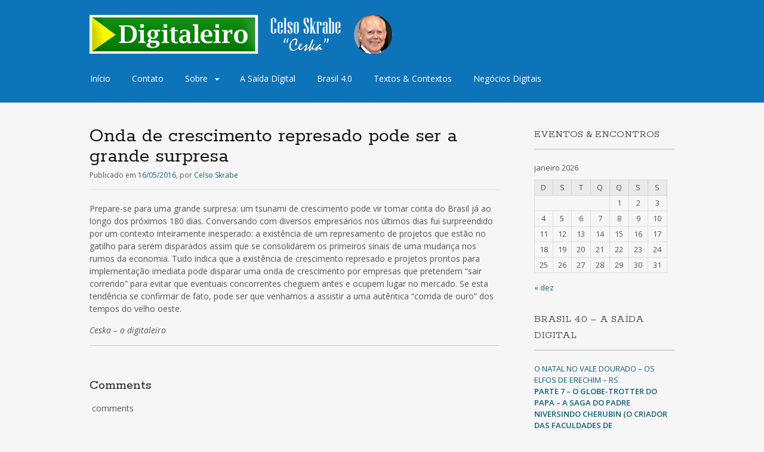

--- FILE ---
content_type: text/html; charset=UTF-8
request_url: http://www.digitaleiro.com.br/a-saida-digital/onda-de-crescimento-represado-pode-ser-a-grande-surpresa/
body_size: 11270
content:
<!DOCTYPE html>
<html lang="pt-BR"
 xmlns:fb="http://ogp.me/ns/fb#">
<head>
<meta charset="UTF-8">
<meta name="viewport" content="width=device-width, initial-scale=1">
<title>Onda de crescimento represado pode ser a grande surpresa | Digitaleiro</title>
<link rel="profile" href="http://gmpg.org/xfn/11">
<link rel="pingback" href="http://www.digitaleiro.com.br/xmlrpc.php">
<!--[if lt IE 9]>
<script src="http://www.digitaleiro.com.br/wp-content/themes/portfolio-press/js/html5.js"></script>
<![endif]-->
<meta name='robots' content='max-image-preview:large' />
<link rel='dns-prefetch' href='//fonts.googleapis.com' />
<link rel="alternate" type="application/rss+xml" title="Feed para Digitaleiro &raquo;" href="http://www.digitaleiro.com.br/feed/" />
<link rel="alternate" type="application/rss+xml" title="Feed de comentários para Digitaleiro &raquo;" href="http://www.digitaleiro.com.br/comments/feed/" />
<script type="text/javascript">
window._wpemojiSettings = {"baseUrl":"https:\/\/s.w.org\/images\/core\/emoji\/14.0.0\/72x72\/","ext":".png","svgUrl":"https:\/\/s.w.org\/images\/core\/emoji\/14.0.0\/svg\/","svgExt":".svg","source":{"concatemoji":"http:\/\/www.digitaleiro.com.br\/wp-includes\/js\/wp-emoji-release.min.js?ver=6.1.9"}};
/*! This file is auto-generated */
!function(e,a,t){var n,r,o,i=a.createElement("canvas"),p=i.getContext&&i.getContext("2d");function s(e,t){var a=String.fromCharCode,e=(p.clearRect(0,0,i.width,i.height),p.fillText(a.apply(this,e),0,0),i.toDataURL());return p.clearRect(0,0,i.width,i.height),p.fillText(a.apply(this,t),0,0),e===i.toDataURL()}function c(e){var t=a.createElement("script");t.src=e,t.defer=t.type="text/javascript",a.getElementsByTagName("head")[0].appendChild(t)}for(o=Array("flag","emoji"),t.supports={everything:!0,everythingExceptFlag:!0},r=0;r<o.length;r++)t.supports[o[r]]=function(e){if(p&&p.fillText)switch(p.textBaseline="top",p.font="600 32px Arial",e){case"flag":return s([127987,65039,8205,9895,65039],[127987,65039,8203,9895,65039])?!1:!s([55356,56826,55356,56819],[55356,56826,8203,55356,56819])&&!s([55356,57332,56128,56423,56128,56418,56128,56421,56128,56430,56128,56423,56128,56447],[55356,57332,8203,56128,56423,8203,56128,56418,8203,56128,56421,8203,56128,56430,8203,56128,56423,8203,56128,56447]);case"emoji":return!s([129777,127995,8205,129778,127999],[129777,127995,8203,129778,127999])}return!1}(o[r]),t.supports.everything=t.supports.everything&&t.supports[o[r]],"flag"!==o[r]&&(t.supports.everythingExceptFlag=t.supports.everythingExceptFlag&&t.supports[o[r]]);t.supports.everythingExceptFlag=t.supports.everythingExceptFlag&&!t.supports.flag,t.DOMReady=!1,t.readyCallback=function(){t.DOMReady=!0},t.supports.everything||(n=function(){t.readyCallback()},a.addEventListener?(a.addEventListener("DOMContentLoaded",n,!1),e.addEventListener("load",n,!1)):(e.attachEvent("onload",n),a.attachEvent("onreadystatechange",function(){"complete"===a.readyState&&t.readyCallback()})),(e=t.source||{}).concatemoji?c(e.concatemoji):e.wpemoji&&e.twemoji&&(c(e.twemoji),c(e.wpemoji)))}(window,document,window._wpemojiSettings);
</script>
<style type="text/css">
img.wp-smiley,
img.emoji {
	display: inline !important;
	border: none !important;
	box-shadow: none !important;
	height: 1em !important;
	width: 1em !important;
	margin: 0 0.07em !important;
	vertical-align: -0.1em !important;
	background: none !important;
	padding: 0 !important;
}
</style>
	<link rel='stylesheet' id='wp-block-library-css' href='http://www.digitaleiro.com.br/wp-includes/css/dist/block-library/style.min.css?ver=6.1.9' type='text/css' media='all' />
<link rel='stylesheet' id='classic-theme-styles-css' href='http://www.digitaleiro.com.br/wp-includes/css/classic-themes.min.css?ver=1' type='text/css' media='all' />
<style id='global-styles-inline-css' type='text/css'>
body{--wp--preset--color--black: #000000;--wp--preset--color--cyan-bluish-gray: #abb8c3;--wp--preset--color--white: #ffffff;--wp--preset--color--pale-pink: #f78da7;--wp--preset--color--vivid-red: #cf2e2e;--wp--preset--color--luminous-vivid-orange: #ff6900;--wp--preset--color--luminous-vivid-amber: #fcb900;--wp--preset--color--light-green-cyan: #7bdcb5;--wp--preset--color--vivid-green-cyan: #00d084;--wp--preset--color--pale-cyan-blue: #8ed1fc;--wp--preset--color--vivid-cyan-blue: #0693e3;--wp--preset--color--vivid-purple: #9b51e0;--wp--preset--gradient--vivid-cyan-blue-to-vivid-purple: linear-gradient(135deg,rgba(6,147,227,1) 0%,rgb(155,81,224) 100%);--wp--preset--gradient--light-green-cyan-to-vivid-green-cyan: linear-gradient(135deg,rgb(122,220,180) 0%,rgb(0,208,130) 100%);--wp--preset--gradient--luminous-vivid-amber-to-luminous-vivid-orange: linear-gradient(135deg,rgba(252,185,0,1) 0%,rgba(255,105,0,1) 100%);--wp--preset--gradient--luminous-vivid-orange-to-vivid-red: linear-gradient(135deg,rgba(255,105,0,1) 0%,rgb(207,46,46) 100%);--wp--preset--gradient--very-light-gray-to-cyan-bluish-gray: linear-gradient(135deg,rgb(238,238,238) 0%,rgb(169,184,195) 100%);--wp--preset--gradient--cool-to-warm-spectrum: linear-gradient(135deg,rgb(74,234,220) 0%,rgb(151,120,209) 20%,rgb(207,42,186) 40%,rgb(238,44,130) 60%,rgb(251,105,98) 80%,rgb(254,248,76) 100%);--wp--preset--gradient--blush-light-purple: linear-gradient(135deg,rgb(255,206,236) 0%,rgb(152,150,240) 100%);--wp--preset--gradient--blush-bordeaux: linear-gradient(135deg,rgb(254,205,165) 0%,rgb(254,45,45) 50%,rgb(107,0,62) 100%);--wp--preset--gradient--luminous-dusk: linear-gradient(135deg,rgb(255,203,112) 0%,rgb(199,81,192) 50%,rgb(65,88,208) 100%);--wp--preset--gradient--pale-ocean: linear-gradient(135deg,rgb(255,245,203) 0%,rgb(182,227,212) 50%,rgb(51,167,181) 100%);--wp--preset--gradient--electric-grass: linear-gradient(135deg,rgb(202,248,128) 0%,rgb(113,206,126) 100%);--wp--preset--gradient--midnight: linear-gradient(135deg,rgb(2,3,129) 0%,rgb(40,116,252) 100%);--wp--preset--duotone--dark-grayscale: url('#wp-duotone-dark-grayscale');--wp--preset--duotone--grayscale: url('#wp-duotone-grayscale');--wp--preset--duotone--purple-yellow: url('#wp-duotone-purple-yellow');--wp--preset--duotone--blue-red: url('#wp-duotone-blue-red');--wp--preset--duotone--midnight: url('#wp-duotone-midnight');--wp--preset--duotone--magenta-yellow: url('#wp-duotone-magenta-yellow');--wp--preset--duotone--purple-green: url('#wp-duotone-purple-green');--wp--preset--duotone--blue-orange: url('#wp-duotone-blue-orange');--wp--preset--font-size--small: 13px;--wp--preset--font-size--medium: 20px;--wp--preset--font-size--large: 36px;--wp--preset--font-size--x-large: 42px;--wp--preset--spacing--20: 0.44rem;--wp--preset--spacing--30: 0.67rem;--wp--preset--spacing--40: 1rem;--wp--preset--spacing--50: 1.5rem;--wp--preset--spacing--60: 2.25rem;--wp--preset--spacing--70: 3.38rem;--wp--preset--spacing--80: 5.06rem;}:where(.is-layout-flex){gap: 0.5em;}body .is-layout-flow > .alignleft{float: left;margin-inline-start: 0;margin-inline-end: 2em;}body .is-layout-flow > .alignright{float: right;margin-inline-start: 2em;margin-inline-end: 0;}body .is-layout-flow > .aligncenter{margin-left: auto !important;margin-right: auto !important;}body .is-layout-constrained > .alignleft{float: left;margin-inline-start: 0;margin-inline-end: 2em;}body .is-layout-constrained > .alignright{float: right;margin-inline-start: 2em;margin-inline-end: 0;}body .is-layout-constrained > .aligncenter{margin-left: auto !important;margin-right: auto !important;}body .is-layout-constrained > :where(:not(.alignleft):not(.alignright):not(.alignfull)){max-width: var(--wp--style--global--content-size);margin-left: auto !important;margin-right: auto !important;}body .is-layout-constrained > .alignwide{max-width: var(--wp--style--global--wide-size);}body .is-layout-flex{display: flex;}body .is-layout-flex{flex-wrap: wrap;align-items: center;}body .is-layout-flex > *{margin: 0;}:where(.wp-block-columns.is-layout-flex){gap: 2em;}.has-black-color{color: var(--wp--preset--color--black) !important;}.has-cyan-bluish-gray-color{color: var(--wp--preset--color--cyan-bluish-gray) !important;}.has-white-color{color: var(--wp--preset--color--white) !important;}.has-pale-pink-color{color: var(--wp--preset--color--pale-pink) !important;}.has-vivid-red-color{color: var(--wp--preset--color--vivid-red) !important;}.has-luminous-vivid-orange-color{color: var(--wp--preset--color--luminous-vivid-orange) !important;}.has-luminous-vivid-amber-color{color: var(--wp--preset--color--luminous-vivid-amber) !important;}.has-light-green-cyan-color{color: var(--wp--preset--color--light-green-cyan) !important;}.has-vivid-green-cyan-color{color: var(--wp--preset--color--vivid-green-cyan) !important;}.has-pale-cyan-blue-color{color: var(--wp--preset--color--pale-cyan-blue) !important;}.has-vivid-cyan-blue-color{color: var(--wp--preset--color--vivid-cyan-blue) !important;}.has-vivid-purple-color{color: var(--wp--preset--color--vivid-purple) !important;}.has-black-background-color{background-color: var(--wp--preset--color--black) !important;}.has-cyan-bluish-gray-background-color{background-color: var(--wp--preset--color--cyan-bluish-gray) !important;}.has-white-background-color{background-color: var(--wp--preset--color--white) !important;}.has-pale-pink-background-color{background-color: var(--wp--preset--color--pale-pink) !important;}.has-vivid-red-background-color{background-color: var(--wp--preset--color--vivid-red) !important;}.has-luminous-vivid-orange-background-color{background-color: var(--wp--preset--color--luminous-vivid-orange) !important;}.has-luminous-vivid-amber-background-color{background-color: var(--wp--preset--color--luminous-vivid-amber) !important;}.has-light-green-cyan-background-color{background-color: var(--wp--preset--color--light-green-cyan) !important;}.has-vivid-green-cyan-background-color{background-color: var(--wp--preset--color--vivid-green-cyan) !important;}.has-pale-cyan-blue-background-color{background-color: var(--wp--preset--color--pale-cyan-blue) !important;}.has-vivid-cyan-blue-background-color{background-color: var(--wp--preset--color--vivid-cyan-blue) !important;}.has-vivid-purple-background-color{background-color: var(--wp--preset--color--vivid-purple) !important;}.has-black-border-color{border-color: var(--wp--preset--color--black) !important;}.has-cyan-bluish-gray-border-color{border-color: var(--wp--preset--color--cyan-bluish-gray) !important;}.has-white-border-color{border-color: var(--wp--preset--color--white) !important;}.has-pale-pink-border-color{border-color: var(--wp--preset--color--pale-pink) !important;}.has-vivid-red-border-color{border-color: var(--wp--preset--color--vivid-red) !important;}.has-luminous-vivid-orange-border-color{border-color: var(--wp--preset--color--luminous-vivid-orange) !important;}.has-luminous-vivid-amber-border-color{border-color: var(--wp--preset--color--luminous-vivid-amber) !important;}.has-light-green-cyan-border-color{border-color: var(--wp--preset--color--light-green-cyan) !important;}.has-vivid-green-cyan-border-color{border-color: var(--wp--preset--color--vivid-green-cyan) !important;}.has-pale-cyan-blue-border-color{border-color: var(--wp--preset--color--pale-cyan-blue) !important;}.has-vivid-cyan-blue-border-color{border-color: var(--wp--preset--color--vivid-cyan-blue) !important;}.has-vivid-purple-border-color{border-color: var(--wp--preset--color--vivid-purple) !important;}.has-vivid-cyan-blue-to-vivid-purple-gradient-background{background: var(--wp--preset--gradient--vivid-cyan-blue-to-vivid-purple) !important;}.has-light-green-cyan-to-vivid-green-cyan-gradient-background{background: var(--wp--preset--gradient--light-green-cyan-to-vivid-green-cyan) !important;}.has-luminous-vivid-amber-to-luminous-vivid-orange-gradient-background{background: var(--wp--preset--gradient--luminous-vivid-amber-to-luminous-vivid-orange) !important;}.has-luminous-vivid-orange-to-vivid-red-gradient-background{background: var(--wp--preset--gradient--luminous-vivid-orange-to-vivid-red) !important;}.has-very-light-gray-to-cyan-bluish-gray-gradient-background{background: var(--wp--preset--gradient--very-light-gray-to-cyan-bluish-gray) !important;}.has-cool-to-warm-spectrum-gradient-background{background: var(--wp--preset--gradient--cool-to-warm-spectrum) !important;}.has-blush-light-purple-gradient-background{background: var(--wp--preset--gradient--blush-light-purple) !important;}.has-blush-bordeaux-gradient-background{background: var(--wp--preset--gradient--blush-bordeaux) !important;}.has-luminous-dusk-gradient-background{background: var(--wp--preset--gradient--luminous-dusk) !important;}.has-pale-ocean-gradient-background{background: var(--wp--preset--gradient--pale-ocean) !important;}.has-electric-grass-gradient-background{background: var(--wp--preset--gradient--electric-grass) !important;}.has-midnight-gradient-background{background: var(--wp--preset--gradient--midnight) !important;}.has-small-font-size{font-size: var(--wp--preset--font-size--small) !important;}.has-medium-font-size{font-size: var(--wp--preset--font-size--medium) !important;}.has-large-font-size{font-size: var(--wp--preset--font-size--large) !important;}.has-x-large-font-size{font-size: var(--wp--preset--font-size--x-large) !important;}
.wp-block-navigation a:where(:not(.wp-element-button)){color: inherit;}
:where(.wp-block-columns.is-layout-flex){gap: 2em;}
.wp-block-pullquote{font-size: 1.5em;line-height: 1.6;}
</style>
<link rel='stylesheet' id='portfoliopress-style-css' href='http://www.digitaleiro.com.br/wp-content/themes/portfolio-press/style.css?ver=2.7.1' type='text/css' media='all' />
<link rel='stylesheet' id='portfoliopress_fonts-css' href='//fonts.googleapis.com/css?family=Open+Sans:400italic,400,600|Rokkitt:400,700' type='text/css' media='screen' />
<link rel='stylesheet' id='portfoliopress_icon_font-css' href='http://www.digitaleiro.com.br/wp-content/themes/portfolio-press/fonts/custom/portfolio-custom.css?ver=2.7.1' type='text/css' media='all' />
<script type='text/javascript' src='http://www.digitaleiro.com.br/wp-includes/js/jquery/jquery.min.js?ver=3.6.1' id='jquery-core-js'></script>
<script type='text/javascript' src='http://www.digitaleiro.com.br/wp-includes/js/jquery/jquery-migrate.min.js?ver=3.3.2' id='jquery-migrate-js'></script>
<link rel="https://api.w.org/" href="http://www.digitaleiro.com.br/wp-json/" /><link rel="alternate" type="application/json" href="http://www.digitaleiro.com.br/wp-json/wp/v2/posts/1397" /><link rel="EditURI" type="application/rsd+xml" title="RSD" href="http://www.digitaleiro.com.br/xmlrpc.php?rsd" />
<link rel="wlwmanifest" type="application/wlwmanifest+xml" href="http://www.digitaleiro.com.br/wp-includes/wlwmanifest.xml" />
<meta name="generator" content="WordPress 6.1.9" />
<link rel="canonical" href="http://www.digitaleiro.com.br/a-saida-digital/onda-de-crescimento-represado-pode-ser-a-grande-surpresa/" />
<link rel='shortlink' href='http://www.digitaleiro.com.br/?p=1397' />
<link rel="alternate" type="application/json+oembed" href="http://www.digitaleiro.com.br/wp-json/oembed/1.0/embed?url=http%3A%2F%2Fwww.digitaleiro.com.br%2Fa-saida-digital%2Fonda-de-crescimento-represado-pode-ser-a-grande-surpresa%2F" />
<link rel="alternate" type="text/xml+oembed" href="http://www.digitaleiro.com.br/wp-json/oembed/1.0/embed?url=http%3A%2F%2Fwww.digitaleiro.com.br%2Fa-saida-digital%2Fonda-de-crescimento-represado-pode-ser-a-grande-surpresa%2F&#038;format=xml" />
<meta property="fb:app_id" content="1010190042372761"/><meta property="fb:admins" content="celso.skrabe"/><!-- Portfolio Press Styling -->
<style type="text/css">
#branding { background:#0d74ba }
</style>
<style type="text/css">.recentcomments a{display:inline !important;padding:0 !important;margin:0 !important;}</style><link rel="icon" href="http://www.digitaleiro.com.br/wp-content/uploads/2015/12/cropped-icone_digitaleiro-32x32.png" sizes="32x32" />
<link rel="icon" href="http://www.digitaleiro.com.br/wp-content/uploads/2015/12/cropped-icone_digitaleiro-192x192.png" sizes="192x192" />
<link rel="apple-touch-icon" href="http://www.digitaleiro.com.br/wp-content/uploads/2015/12/cropped-icone_digitaleiro-180x180.png" />
<meta name="msapplication-TileImage" content="http://www.digitaleiro.com.br/wp-content/uploads/2015/12/cropped-icone_digitaleiro-270x270.png" />
</head>

<body class="post-template-default single single-post postid-1397 single-format-standard layout-2cr">
<div id="page">

	<header id="branding">
    	<div class="col-width">
        			<hgroup id="logo">
				<div id="site-title"><a href="http://www.digitaleiro.com.br/" rel="home">
                					<img src="http://www.digitaleiro.com.br/wp-content/uploads/2016/01/Celso_65_2_digitaleiro.png" alt="Digitaleiro">
				                </a>
                </div>
							</hgroup>

			<nav id="navigation" class="site-navigation primary-navigation" role="navigation">
				<h1 class="menu-toggle">Menu</h1>
				<a class="screen-reader-text skip-link" href="#content">Saltar para o conteúdo</a>
				<div class="menu-meu_menu-container"><ul id="menu-meu_menu" class="nav-menu"><li id="menu-item-102" class="menu-item menu-item-type-custom menu-item-object-custom menu-item-home menu-item-102"><a href="http://www.digitaleiro.com.br//">Início</a></li>
<li id="menu-item-105" class="menu-item menu-item-type-post_type menu-item-object-page menu-item-105"><a href="http://www.digitaleiro.com.br/contato/">Contato</a></li>
<li id="menu-item-104" class="menu-item menu-item-type-post_type menu-item-object-page menu-item-has-children menu-item-104"><a href="http://www.digitaleiro.com.br/sobre/">Sobre</a>
<ul class="sub-menu">
	<li id="menu-item-108" class="menu-item menu-item-type-post_type menu-item-object-page menu-item-108"><a href="http://www.digitaleiro.com.br/sobre/faqs/">FAQs</a></li>
</ul>
</li>
<li id="menu-item-1252" class="menu-item menu-item-type-taxonomy menu-item-object-category current-post-ancestor current-menu-parent current-post-parent menu-item-1252"><a href="http://www.digitaleiro.com.br/category/a-saida-digital/">A Saída Dígital</a></li>
<li id="menu-item-1253" class="menu-item menu-item-type-taxonomy menu-item-object-category current-post-ancestor current-menu-parent current-post-parent menu-item-1253"><a href="http://www.digitaleiro.com.br/category/brasil-4-0/">Brasil 4.0</a></li>
<li id="menu-item-1313" class="menu-item menu-item-type-taxonomy menu-item-object-category menu-item-1313"><a href="http://www.digitaleiro.com.br/category/os-empregos-do-futuro/">Textos &#038; Contextos</a></li>
<li id="menu-item-1342" class="menu-item menu-item-type-taxonomy menu-item-object-category current-post-ancestor current-menu-parent current-post-parent menu-item-1342"><a href="http://www.digitaleiro.com.br/category/negocios-e-oportunidades-digitais/">Negócios Digitais</a></li>
</ul></div>			</nav>
		</div>
	</header><!-- #branding -->

	<div id="main">
    	<div class="col-width">
		<div id="primary">
			<div id="content" role="main">

			
				<article id="post-1397" class="post-1397 post type-post status-publish format-standard hentry category-a-saida-digital category-brasil-4-0 category-empregabilidade-maxima category-negocios-e-oportunidades-digitais category-politica-meandros">
					<header class="entry-header">
						<h1 class="entry-title">Onda de crescimento represado pode ser a grande surpresa</h1>

						<div class="entry-meta">
							<span class="meta-prep meta-prep-author">Publicado em </span><a href="http://www.digitaleiro.com.br/a-saida-digital/onda-de-crescimento-represado-pode-ser-a-grande-surpresa/" rel="bookmark"><time class="entry-date" datetime="2016-05-16T21:39:27+00:00" pubdate>16/05/2016</time></a>, <span class="meta-sep"> por </span> <span class="author vcard"><a class="url fn n" href="http://www.digitaleiro.com.br/author/admin/" title="Ver todos os artigos de Celso Skrabe">Celso Skrabe</a></span>						</div><!-- .entry-meta -->
					</header><!-- .entry-header -->

					<div class="entry-content">
												<p>Prepare-se para uma grande surpresa: um tsunami de crescimento pode vir tomar conta do Brasil já ao longo dos próximos 180 dias. Conversando com diversos empresários nos últimos dias fui surpreendido por um contexto inteiramente inesperado: a existência de um represamento de projetos que estão no gatilho para serem disparados assim que se consolidarem os primeiros sinais de uma mudança nos rumos da economia. Tudo indica que a existência de crescimento represado e projetos prontos para implementação imediata pode disparar uma onda de crescimento por empresas que pretendem “sair correndo” para evitar que eventuais concorrentes cheguem antes e ocupem lugar no mercado. Se esta tendência se confirmar de fato, pode ser que venhamos a assistir a uma autêntica “corrida de ouro” dos tempos do velho oeste.</p>
<p><i>Ceska &#8211; o digitaleiro</i></p>
<hr />
<p>&nbsp;</p>
<!-- Facebook Comments Plugin for WordPress: http://peadig.com/wordpress-plugins/facebook-comments/ --><h3>Comments</h3><p><fb:comments-count href=http://www.digitaleiro.com.br/a-saida-digital/onda-de-crescimento-represado-pode-ser-a-grande-surpresa/></fb:comments-count> comments</p><div class="fb-comments" data-href="http://www.digitaleiro.com.br/a-saida-digital/onda-de-crescimento-represado-pode-ser-a-grande-surpresa/" data-num-posts="5" data-width="100%" data-colorscheme="light"></div>											</div><!-- .entry-content -->

					
	<footer class="entry-meta">

	
	<a href="">
		<span class="entry-meta-icon icon-format-standard"></span>
	</a>

		<span class="cat-links"><span class="entry-utility-prep entry-utility-prep-cat-links">Publicado em:</span><a href="http://www.digitaleiro.com.br/category/a-saida-digital/" rel="tag">A Saída Dígital</a>, <a href="http://www.digitaleiro.com.br/category/brasil-4-0/" rel="tag">Brasil 4.0</a>, <a href="http://www.digitaleiro.com.br/category/empregabilidade-maxima/" rel="tag">Empregabilidade máxima</a>, <a href="http://www.digitaleiro.com.br/category/negocios-e-oportunidades-digitais/" rel="tag">Negócios Digitais</a>, <a href="http://www.digitaleiro.com.br/category/politica-meandros/" rel="tag">Politica &amp; Meandros</a></span>
	
	
	
	
	
	</footer><!-- .entry-meta -->


				</article><!-- #post-1397 -->

					<nav id="nav-below" class="navigation post-navigation clearfix" role="navigation">
		<h1 class="screen-reader-text">Navegação de artigos</h1>
		<div class="nav-links">
			<div class="nav-previous"><a href="http://www.digitaleiro.com.br/a-saida-digital/dicas-de-empregabilidade-3/" rel="prev"><span class="meta-nav">&larr;</span> Dicas de empregabilidade 2</a></div><div class="nav-next"><a href="http://www.digitaleiro.com.br/a-saida-digital/dilma-a-sopa-de-pedra-e-o-sapo/" rel="next">Dilma, a sopa de pedra e o sapo <span class="meta-nav">&rarr;</span></a></div>		</div><!-- .nav-links -->
	</nav><!-- .navigation -->
	
				
			
			</div><!-- #content -->
		</div><!-- #primary -->

	<div id="sidebar" role="complementary">
		<ul class="xoxo">
		<li id="calendar-3" class="widget-container widget_calendar"><h3 class="widget-title">Eventos &#038; Encontros</h3><div id="calendar_wrap" class="calendar_wrap"><table id="wp-calendar" class="wp-calendar-table">
	<caption>janeiro 2026</caption>
	<thead>
	<tr>
		<th scope="col" title="domingo">D</th>
		<th scope="col" title="segunda-feira">S</th>
		<th scope="col" title="terça-feira">T</th>
		<th scope="col" title="quarta-feira">Q</th>
		<th scope="col" title="quinta-feira">Q</th>
		<th scope="col" title="sexta-feira">S</th>
		<th scope="col" title="sábado">S</th>
	</tr>
	</thead>
	<tbody>
	<tr>
		<td colspan="4" class="pad">&nbsp;</td><td>1</td><td>2</td><td>3</td>
	</tr>
	<tr>
		<td>4</td><td id="today">5</td><td>6</td><td>7</td><td>8</td><td>9</td><td>10</td>
	</tr>
	<tr>
		<td>11</td><td>12</td><td>13</td><td>14</td><td>15</td><td>16</td><td>17</td>
	</tr>
	<tr>
		<td>18</td><td>19</td><td>20</td><td>21</td><td>22</td><td>23</td><td>24</td>
	</tr>
	<tr>
		<td>25</td><td>26</td><td>27</td><td>28</td><td>29</td><td>30</td><td>31</td>
	</tr>
	</tbody>
	</table><nav aria-label="Meses anteriores e seguintes" class="wp-calendar-nav">
		<span class="wp-calendar-nav-prev"><a href="http://www.digitaleiro.com.br/2025/12/">&laquo; dez</a></span>
		<span class="pad">&nbsp;</span>
		<span class="wp-calendar-nav-next">&nbsp;</span>
	</nav></div></li>
		<li id="recent-posts-4" class="widget-container widget_recent_entries">
		<h3 class="widget-title">Brasil 4.0 &#8211; A saída digital</h3>
		<ul>
											<li>
					<a href="http://www.digitaleiro.com.br/textos-contextos/o-natal-no-vale-dourado-os-elfos-de-erechim-rs/">O NATAL NO VALE DOURADO &#8211; OS ELFOS DE ERECHIM &#8211; RS</a>
									</li>
											<li>
					<a href="http://www.digitaleiro.com.br/sem-categoria/parte-7-o-globe-trotter-do-papa-a-saga-do-padre-niversindo-cherubin-o-criador-das-faculdades-de-administracao-hospitalar-no-brasil/"><strong><a href="https://www.digitaleiro.com.br/wp-admin/post.php?post=1878&amp;action=edit">PARTE 7 – O GLOBE-TROTTER DO PAPA – A SAGA DO PADRE NIVERSINDO CHERUBIN (O CRIADOR DAS FACULDADES DE ADMINISTRAÇÃO HOSPITALAR NO BRASIL)</a> </strong></a>
									</li>
											<li>
					<a href="http://www.digitaleiro.com.br/sem-categoria/parte-6-uma-andorinha-so-nao-faz-verao-a-saga-do-padre-niversindo-cherubin-o-criador-das-faculdades-de-administracao-hospitalar-no-brasil/">PARTE 6 &#8211; UMA ANDORINHA SÓ NÃO FAZ VERÃO &#8211; A SAGA DO PADRE NIVERSINDO CHERUBIN (O CRIADOR DAS FACULDADES DE ADMINISTRAÇÃO HOSPITALAR NO BRASIL)</a>
									</li>
											<li>
					<a href="http://www.digitaleiro.com.br/sem-categoria/parte-5-consultoria-e-gerencia-hospitalar-a-saga-do-padre-cherubin-o-criador-das-faculdades-de-administracao-hospitalar-no-brasil/">PARTE 5 &#8211; CONSULTORIA E GERÊNCIA HOSPITALAR &#8211; A SAGA DO PADRE CHERUBIN (O CRIADOR DAS FACULDADES DE ADMINISTRAÇÃO HOSPITALAR NO BRASIL)</a>
									</li>
											<li>
					<a href="http://www.digitaleiro.com.br/sem-categoria/1866/">PARTE 4 – A SAGA DO PADRE NIVERSINDO CHERUBIN &#8211; NASCE A PRIMEIRA FACULDADE DE ADMINISTRAÇÃO HOSPITALAR NO BRASIL</a>
									</li>
											<li>
					<a href="http://www.digitaleiro.com.br/sem-categoria/patinho-feio-de-concreto-como-um-predio-abandonado-no-meio-do-mato-se-transforma-em-um-mega-hospital-de-referencia-em-sao-paulo/">PARTE 3 &#8211; O PATINHO FEIO DE CONCRETO &#8211; A SAGA DO PADRE NIVERSINDO CHERUBIN (CRIADOR DAS FACULDADES DE ADMINISTRAÇÃO HOSPITALAR NO BRASIL)</a>
									</li>
											<li>
					<a href="http://www.digitaleiro.com.br/sem-categoria/parte-2-a-missao-no-governo-federal-a-saga-do-padre-niversindo-cherubin-criador-das-faculdades-de-administracao-hospitalar-no-brasil/">PARTE 2 &#8211; A MISSÃO NO GOVERNO FEDERAL &#8211; A SAGA DO PADRE NIVERSINDO CHERUBIN (CRIADOR DAS FACULDADES DE ADMINISTRAÇÃO HOSPITALAR NO BRASIL)</a>
									</li>
											<li>
					<a href="http://www.digitaleiro.com.br/sem-categoria/de-balisa-para-o-mundo-a-saga-do-padre-niversindo-cherubin-criador-da-1a-faculdade-de-administracao-hospitalar-no-brasil/">PARTE 1 &#8211; DE BALISA PARA O MUNDO &#8211; A SAGA DO PADRE NIVERSINDO CHERUBIN (CRIADOR DAS FACULDADES DE ADMINISTRAÇÃO HOSPITALAR NO BRASIL)</a>
									</li>
											<li>
					<a href="http://www.digitaleiro.com.br/a-saida-digital/no-umbral-do-abismo/">No Umbral do Abismo</a>
									</li>
											<li>
					<a href="http://www.digitaleiro.com.br/sem-categoria/a-dinamica-endogena-da-crise/">A dinâmica endógena da crise</a>
									</li>
											<li>
					<a href="http://www.digitaleiro.com.br/a-saida-digital/a-brics-e-decrisis/">A Brics é &#8220;Décrisis&#8221;?</a>
									</li>
											<li>
					<a href="http://www.digitaleiro.com.br/sem-categoria/o-espantalho-sem-cerebro/">O Espantalho sem cérebro</a>
									</li>
											<li>
					<a href="http://www.digitaleiro.com.br/sem-categoria/o-titanic-do-lula-bateu-no-iceberg-do-trump/">O TITANIC DO LULA BATEU NO ICEBERG DO TRUMP</a>
									</li>
											<li>
					<a href="http://www.digitaleiro.com.br/sem-categoria/fabula-da-cigarra-e-do-elefante/">FÁBULA DA CIGARRA E DO ELEFANTE</a>
									</li>
											<li>
					<a href="http://www.digitaleiro.com.br/sem-categoria/a-globo-e-o-mercado-ao-alvo/">A GLOBO E O MERCADO AO ALVO</a>
									</li>
											<li>
					<a href="http://www.digitaleiro.com.br/sem-categoria/a-era-do-talento/">A era do talento</a>
									</li>
											<li>
					<a href="http://www.digitaleiro.com.br/sem-categoria/o-marketing-celebra-a-democracia/">O MARKETING CELEBRA A DEMOCRACIA</a>
									</li>
											<li>
					<a href="http://www.digitaleiro.com.br/a-saida-digital/o-marketing-profundo-e-a-cabala/">O MARKETING PROFUNDO E A CABALA</a>
									</li>
											<li>
					<a href="http://www.digitaleiro.com.br/a-saida-digital/marketing-na-promocao-e-venda-pela-formula-aida/">MARKETING NA PROMOÇÃO E VENDA PELA FÓRMULA &#8220;AIDA&#8221;</a>
									</li>
											<li>
					<a href="http://www.digitaleiro.com.br/a-saida-digital/so-os-clusters-salvam-a-industria-brasileira-proposta-de-criacao-da-embracluster/">SÓ OS CLUSTERS SALVAM A INDÚSTRIA BRASILEIRA / PROPOSTA DE CRIAÇÃO DA EMBRACLUSTER</a>
									</li>
											<li>
					<a href="http://www.digitaleiro.com.br/a-saida-digital/marketing-sapiens-e-a-inteligencia-artificial/">Marketing Sapiens e a Inteligência Artificial</a>
									</li>
											<li>
					<a href="http://www.digitaleiro.com.br/a-saida-digital/porque-o-agro-4-0-vai-mudar-o-futuro-do-brasil/">PORQUE O AGRO 4.0 VAI MUDAR O FUTURO DO BRASIL</a>
									</li>
											<li>
					<a href="http://www.digitaleiro.com.br/sem-categoria/apunhalado-o-brasil-apunhalado-com-uma-pena-de-ouro/">APUNHALADO / O BRASIL APUNHALADO COM UMA PENA DE OURO!</a>
									</li>
											<li>
					<a href="http://www.digitaleiro.com.br/a-saida-digital/livro-goio-en-o-caminho-e-o-tempo-o-caminho-de-tropas-de-guarapuava-para-as-missoes-no-rg-do-sul/">Livro GOIO-EN, O CAMINHO E O TEMPO / O CAMINHO DE TROPAS de Guarapuava para as Missões no RG do Sul</a>
									</li>
											<li>
					<a href="http://www.digitaleiro.com.br/a-saida-digital/oeste-fertil-o-legado-do-barao-do-rio-branco-ao-agronegocio-brasileiro/">OESTE FÉRTIL &#8211; O Legado do Barão do Rio Branco ao Agronegócio Brasileiro.</a>
									</li>
											<li>
					<a href="http://www.digitaleiro.com.br/sem-categoria/garibaldi-e-anita-sob-o-dossel-dos-pinheirais/">GARIBALDI E ANITA SOB O DOSSEL DOS PINHEIRAIS.</a>
									</li>
											<li>
					<a href="http://www.digitaleiro.com.br/a-saida-digital/mundo-global-o-universo-logistico-opera-no-ciberespaco/">Mundo Global: O Universo Logístico opera no Ciberespaço</a>
									</li>
											<li>
					<a href="http://www.digitaleiro.com.br/a-saida-digital/presidencialismo-a-pedra-de-sisifo-que-nos-desgraca/">Presidencialismo, a Pedra de Sísifo que nos desgraça</a>
									</li>
											<li>
					<a href="http://www.digitaleiro.com.br/a-saida-digital/o-brasil-sem-susto/">O Brasil sem susto</a>
									</li>
											<li>
					<a href="http://www.digitaleiro.com.br/a-saida-digital/a-cabala-para-desvendar-o-brasil/">A Cabala para desvendar o Brasil</a>
									</li>
											<li>
					<a href="http://www.digitaleiro.com.br/a-saida-digital/chega-de-atraso-que-ninguem-merece/">Chega de atraso, que ninguém merece.</a>
									</li>
											<li>
					<a href="http://www.digitaleiro.com.br/a-saida-digital/a-metamorfose-do-brasil-2/">A metamorfose do Brasil</a>
									</li>
											<li>
					<a href="http://www.digitaleiro.com.br/a-saida-digital/plano-real-2-0-a-decencia/">Plano Real 2.0 &#8211; A decência</a>
									</li>
											<li>
					<a href="http://www.digitaleiro.com.br/a-saida-digital/os-correios-eram-assim-nos-dias-do-coronel-botto/">Os Correios eram assim, nos dias do Coronel Botto</a>
									</li>
											<li>
					<a href="http://www.digitaleiro.com.br/a-saida-digital/lula-e-o-vaso-chines/">Lula e o Vaso Chinês</a>
									</li>
											<li>
					<a href="http://www.digitaleiro.com.br/a-saida-digital/democracia-baseada-em-evidencia/">Democracia Baseada em Evidência</a>
									</li>
											<li>
					<a href="http://www.digitaleiro.com.br/a-saida-digital/brasil-tome-juizo/">Brasil, tome juízo.</a>
									</li>
											<li>
					<a href="http://www.digitaleiro.com.br/a-saida-digital/2017-o-retorno-a-logica-antes-que-seja-tarde/">2017 – O retorno à lógica, antes que seja tarde.</a>
									</li>
											<li>
					<a href="http://www.digitaleiro.com.br/sem-categoria/no-meio-do-caminho-tem-eleicao-tem-eleicao-no-meio-do-caminho/">No meio do caminho tem eleição. Tem eleição no meio do caminho.</a>
									</li>
											<li>
					<a href="http://www.digitaleiro.com.br/a-saida-digital/fim-dos-ratos/">Fim dos ratos</a>
									</li>
											<li>
					<a href="http://www.digitaleiro.com.br/a-saida-digital/o-ano-do-orangotango/">O Ano do Orangotango</a>
									</li>
											<li>
					<a href="http://www.digitaleiro.com.br/a-saida-digital/conselhos-a-um-jovem-desempregado/">Conselhos a um jovem desempregado</a>
									</li>
											<li>
					<a href="http://www.digitaleiro.com.br/a-saida-digital/a-petrobras-e-o-diabo/">A Petrobrás e o diabo</a>
									</li>
											<li>
					<a href="http://www.digitaleiro.com.br/a-saida-digital/dilma-a-sopa-de-pedra-e-o-sapo/">Dilma, a sopa de pedra e o sapo</a>
									</li>
											<li>
					<a href="http://www.digitaleiro.com.br/a-saida-digital/onda-de-crescimento-represado-pode-ser-a-grande-surpresa/" aria-current="page">Onda de crescimento represado pode ser a grande surpresa</a>
									</li>
											<li>
					<a href="http://www.digitaleiro.com.br/a-saida-digital/dicas-de-empregabilidade-3/">Dicas de empregabilidade 2</a>
									</li>
											<li>
					<a href="http://www.digitaleiro.com.br/a-saida-digital/entenda-como-obter-um-bom-emprego-como-designer-grafico/">Dicas de empregabilidade 1</a>
									</li>
											<li>
					<a href="http://www.digitaleiro.com.br/a-saida-digital/emprego-bom-na-crise-braba-e-para-quem-vai-a-luta/">Emprego bom na crise braba</a>
									</li>
											<li>
					<a href="http://www.digitaleiro.com.br/a-saida-digital/quer-um-bom-emprego-melhore-seu-ingles/">Quer um bom emprego? Melhore seu inglês.</a>
									</li>
											<li>
					<a href="http://www.digitaleiro.com.br/a-saida-digital/crise-tudo-o-que-e-falso-se-desmancha-no-ar/">Crise: tudo o que é falso se desmancha no ar</a>
									</li>
											<li>
					<a href="http://www.digitaleiro.com.br/a-saida-digital/a-revolucao-dos-clicks-empoderamento-proatividade-e-transparencia/">A Revolução dos Clicks: Empoderamento, Proatividade e Transparência</a>
									</li>
											<li>
					<a href="http://www.digitaleiro.com.br/a-saida-digital/melhore-sua-empregabilidade/">Melhore sua empregabilidade</a>
									</li>
											<li>
					<a href="http://www.digitaleiro.com.br/a-saida-digital/a-quarta-revolucao-industrial/">A Quarta Revolução Industrial</a>
									</li>
											<li>
					<a href="http://www.digitaleiro.com.br/a-saida-digital/cade-o-emprego-que-estava-aqui/">Cadê o emprego que estava aqui?</a>
									</li>
											<li>
					<a href="http://www.digitaleiro.com.br/galeria-de-fotos/quem-quer-emprego/">Quem quer emprego?</a>
									</li>
											<li>
					<a href="http://www.digitaleiro.com.br/a-saida-digital/dez-razoes-para-acreditar-que-a-dilma-cai-logo/">Dez razões para acreditar que a Dilma cai logo</a>
									</li>
											<li>
					<a href="http://www.digitaleiro.com.br/a-saida-digital/o-brasil-dom-pedro-ii-mr-bell-e-o-telefone/">O Brasil, Dom Pedro II, Mr. Bell e o telefone</a>
									</li>
											<li>
					<a href="http://www.digitaleiro.com.br/a-saida-digital/manifesto-brasil-4-0-e-o-brasil-digital/">Manifesto Brasil 4.0 e o Brasil digital</a>
									</li>
											<li>
					<a href="http://www.digitaleiro.com.br/a-saida-digital/a-escolha-do-predador/">A Escolha do Predador</a>
									</li>
											<li>
					<a href="http://www.digitaleiro.com.br/a-saida-digital/brasil-4-0_davos_e_a_revolucao_industrial_4-0/">Brasil 4.0, Davos e a Revolução Industrial 4.0</a>
									</li>
					</ul>

		</li><li id="archives-5" class="widget-container widget_archive"><h3 class="widget-title">Lista de Posts</h3>		<label class="screen-reader-text" for="archives-dropdown-5">Lista de Posts</label>
		<select id="archives-dropdown-5" name="archive-dropdown">
			
			<option value="">Selecionar o mês</option>
				<option value='http://www.digitaleiro.com.br/2025/12/'> dezembro 2025 &nbsp;(1)</option>
	<option value='http://www.digitaleiro.com.br/2025/11/'> novembro 2025 &nbsp;(4)</option>
	<option value='http://www.digitaleiro.com.br/2025/10/'> outubro 2025 &nbsp;(3)</option>
	<option value='http://www.digitaleiro.com.br/2025/08/'> agosto 2025 &nbsp;(4)</option>
	<option value='http://www.digitaleiro.com.br/2025/07/'> julho 2025 &nbsp;(3)</option>
	<option value='http://www.digitaleiro.com.br/2025/06/'> junho 2025 &nbsp;(1)</option>
	<option value='http://www.digitaleiro.com.br/2025/04/'> abril 2025 &nbsp;(1)</option>
	<option value='http://www.digitaleiro.com.br/2024/10/'> outubro 2024 &nbsp;(1)</option>
	<option value='http://www.digitaleiro.com.br/2024/07/'> julho 2024 &nbsp;(1)</option>
	<option value='http://www.digitaleiro.com.br/2024/04/'> abril 2024 &nbsp;(1)</option>
	<option value='http://www.digitaleiro.com.br/2023/11/'> novembro 2023 &nbsp;(1)</option>
	<option value='http://www.digitaleiro.com.br/2023/08/'> agosto 2023 &nbsp;(1)</option>
	<option value='http://www.digitaleiro.com.br/2023/02/'> fevereiro 2023 &nbsp;(1)</option>
	<option value='http://www.digitaleiro.com.br/2022/12/'> dezembro 2022 &nbsp;(3)</option>
	<option value='http://www.digitaleiro.com.br/2022/03/'> março 2022 &nbsp;(1)</option>
	<option value='http://www.digitaleiro.com.br/2020/05/'> maio 2020 &nbsp;(1)</option>
	<option value='http://www.digitaleiro.com.br/2018/01/'> janeiro 2018 &nbsp;(1)</option>
	<option value='http://www.digitaleiro.com.br/2017/12/'> dezembro 2017 &nbsp;(1)</option>
	<option value='http://www.digitaleiro.com.br/2017/11/'> novembro 2017 &nbsp;(1)</option>
	<option value='http://www.digitaleiro.com.br/2017/10/'> outubro 2017 &nbsp;(1)</option>
	<option value='http://www.digitaleiro.com.br/2017/08/'> agosto 2017 &nbsp;(1)</option>
	<option value='http://www.digitaleiro.com.br/2017/06/'> junho 2017 &nbsp;(1)</option>
	<option value='http://www.digitaleiro.com.br/2017/05/'> maio 2017 &nbsp;(2)</option>
	<option value='http://www.digitaleiro.com.br/2017/03/'> março 2017 &nbsp;(1)</option>
	<option value='http://www.digitaleiro.com.br/2017/01/'> janeiro 2017 &nbsp;(1)</option>
	<option value='http://www.digitaleiro.com.br/2016/09/'> setembro 2016 &nbsp;(1)</option>
	<option value='http://www.digitaleiro.com.br/2016/06/'> junho 2016 &nbsp;(3)</option>
	<option value='http://www.digitaleiro.com.br/2016/05/'> maio 2016 &nbsp;(6)</option>
	<option value='http://www.digitaleiro.com.br/2016/04/'> abril 2016 &nbsp;(2)</option>
	<option value='http://www.digitaleiro.com.br/2016/03/'> março 2016 &nbsp;(6)</option>
	<option value='http://www.digitaleiro.com.br/2016/02/'> fevereiro 2016 &nbsp;(2)</option>
	<option value='http://www.digitaleiro.com.br/2016/01/'> janeiro 2016 &nbsp;(6)</option>
	<option value='http://www.digitaleiro.com.br/2015/12/'> dezembro 2015 &nbsp;(38)</option>

		</select>

<script type="text/javascript">
/* <![CDATA[ */
(function() {
	var dropdown = document.getElementById( "archives-dropdown-5" );
	function onSelectChange() {
		if ( dropdown.options[ dropdown.selectedIndex ].value !== '' ) {
			document.location.href = this.options[ this.selectedIndex ].value;
		}
	}
	dropdown.onchange = onSelectChange;
})();
/* ]]> */
</script>
			</li><li id="categories-3" class="widget-container widget_categories"><h3 class="widget-title">Categorias</h3><form action="http://www.digitaleiro.com.br" method="get"><label class="screen-reader-text" for="cat">Categorias</label><select  name='cat' id='cat' class='postform'>
	<option value='-1'>Selecionar categoria</option>
	<option class="level-0" value="48">A Saída Dígital&nbsp;&nbsp;(100)</option>
	<option class="level-0" value="163">ADMINISTRAÇÃO HOSPITALAR&nbsp;&nbsp;(6)</option>
	<option class="level-0" value="53">Brasil 4.0&nbsp;&nbsp;(53)</option>
	<option class="level-0" value="60">Empregabilidade máxima&nbsp;&nbsp;(16)</option>
	<option class="level-0" value="6">Galeria de Fotos&nbsp;&nbsp;(2)</option>
	<option class="level-0" value="81">Goio-En&nbsp;&nbsp;(6)</option>
	<option class="level-0" value="132">IA &#8211; Inteligência Artificial&nbsp;&nbsp;(8)</option>
	<option class="level-0" value="62">Ideias &amp; debates&nbsp;&nbsp;(32)</option>
	<option class="level-0" value="131">Marketing&nbsp;&nbsp;(16)</option>
	<option class="level-0" value="59">Negócios Digitais&nbsp;&nbsp;(23)</option>
	<option class="level-0" value="80">Oeste Fértil&nbsp;&nbsp;(9)</option>
	<option class="level-0" value="58">Os empregos do futuro&nbsp;&nbsp;(20)</option>
	<option class="level-0" value="61">Politica &amp; Meandros&nbsp;&nbsp;(35)</option>
	<option class="level-0" value="1">Sem categoria&nbsp;&nbsp;(17)</option>
	<option class="level-0" value="63">Textos &amp; Contextos&nbsp;&nbsp;(33)</option>
</select>
</form>
<script type="text/javascript">
/* <![CDATA[ */
(function() {
	var dropdown = document.getElementById( "cat" );
	function onCatChange() {
		if ( dropdown.options[ dropdown.selectedIndex ].value > 0 ) {
			dropdown.parentNode.submit();
		}
	}
	dropdown.onchange = onCatChange;
})();
/* ]]> */
</script>

			</li>		</ul>
	</div><!-- #secondary .widget-area -->
		</div>
	</div><!-- #main -->

</div><!-- #page -->

<footer id="colophon">
	<div class="col-width">

    
		<div id="footer-widgets">

							
			<div class="block footer-widget-1">
	        	<div id="nav_menu-2" class="widget-container widget_nav_menu"><div class="menu-meu_menu-container"><ul id="menu-meu_menu-1" class="menu"><li class="menu-item menu-item-type-custom menu-item-object-custom menu-item-home menu-item-102"><a href="http://www.digitaleiro.com.br//">Início</a></li>
<li class="menu-item menu-item-type-post_type menu-item-object-page menu-item-105"><a href="http://www.digitaleiro.com.br/contato/">Contato</a></li>
<li class="menu-item menu-item-type-post_type menu-item-object-page menu-item-has-children menu-item-104"><a href="http://www.digitaleiro.com.br/sobre/">Sobre</a>
<ul class="sub-menu">
	<li class="menu-item menu-item-type-post_type menu-item-object-page menu-item-108"><a href="http://www.digitaleiro.com.br/sobre/faqs/">FAQs</a></li>
</ul>
</li>
<li class="menu-item menu-item-type-taxonomy menu-item-object-category current-post-ancestor current-menu-parent current-post-parent menu-item-1252"><a href="http://www.digitaleiro.com.br/category/a-saida-digital/">A Saída Dígital</a></li>
<li class="menu-item menu-item-type-taxonomy menu-item-object-category current-post-ancestor current-menu-parent current-post-parent menu-item-1253"><a href="http://www.digitaleiro.com.br/category/brasil-4-0/">Brasil 4.0</a></li>
<li class="menu-item menu-item-type-taxonomy menu-item-object-category menu-item-1313"><a href="http://www.digitaleiro.com.br/category/os-empregos-do-futuro/">Textos &#038; Contextos</a></li>
<li class="menu-item menu-item-type-taxonomy menu-item-object-category current-post-ancestor current-menu-parent current-post-parent menu-item-1342"><a href="http://www.digitaleiro.com.br/category/negocios-e-oportunidades-digitais/">Negócios Digitais</a></li>
</ul></div></div><div id="recent-comments-3" class="widget-container widget_recent_comments"><h3>Comentários</h3><ul id="recentcomments"></ul></div>			</div>

		        																															
			<div class="clear"></div>

		</div><!-- /#footer-widgets  -->

    
		<div id="site-generator">
			<p>				Criado com <a href="http://wordpress.org/" title="Uma plataforma de publicação pessoal semântica" rel="generator">WordPress</a> &amp; <a href="http://wptheming.com/2010/07/portfolio-theme/">Portfólio</a>.
						</p>
		</div>
	</div>

</footer><!-- #colophon -->

<div style="clear:both;width:100%;text-align:center; font-size:11px; "><a target="_blank" title="WP Twitter Auto Publish" href="https://xyzscripts.com/wordpress-plugins/twitter-auto-publish/details" >WP Twitter Auto Publish</a> Powered By : <a target="_blank" title="PHP Scripts & Programs" href="http://www.xyzscripts.com" >XYZScripts.com</a></div><script type='text/javascript' src='http://www.digitaleiro.com.br/wp-content/themes/portfolio-press/js/combined-min.js?ver=2.7.1' id='portfoliopress-combined-js'></script>
<!-- Facebook Comments Plugin for WordPress: http://peadig.com/wordpress-plugins/facebook-comments/ -->
<div id="fb-root"></div>
<script>(function(d, s, id) {
  var js, fjs = d.getElementsByTagName(s)[0];
  if (d.getElementById(id)) return;
  js = d.createElement(s); js.id = id;
  js.src = "//connect.facebook.net/en_US/sdk.js#xfbml=1&appId=1010190042372761&version=v2.3";
  fjs.parentNode.insertBefore(js, fjs);
}(document, 'script', 'facebook-jssdk'));</script>

<script defer src="https://static.cloudflareinsights.com/beacon.min.js/vcd15cbe7772f49c399c6a5babf22c1241717689176015" integrity="sha512-ZpsOmlRQV6y907TI0dKBHq9Md29nnaEIPlkf84rnaERnq6zvWvPUqr2ft8M1aS28oN72PdrCzSjY4U6VaAw1EQ==" data-cf-beacon='{"version":"2024.11.0","token":"df064ab4ddb84a868f8f21f94fd7dd62","r":1,"server_timing":{"name":{"cfCacheStatus":true,"cfEdge":true,"cfExtPri":true,"cfL4":true,"cfOrigin":true,"cfSpeedBrain":true},"location_startswith":null}}' crossorigin="anonymous"></script>
</body>
</html>